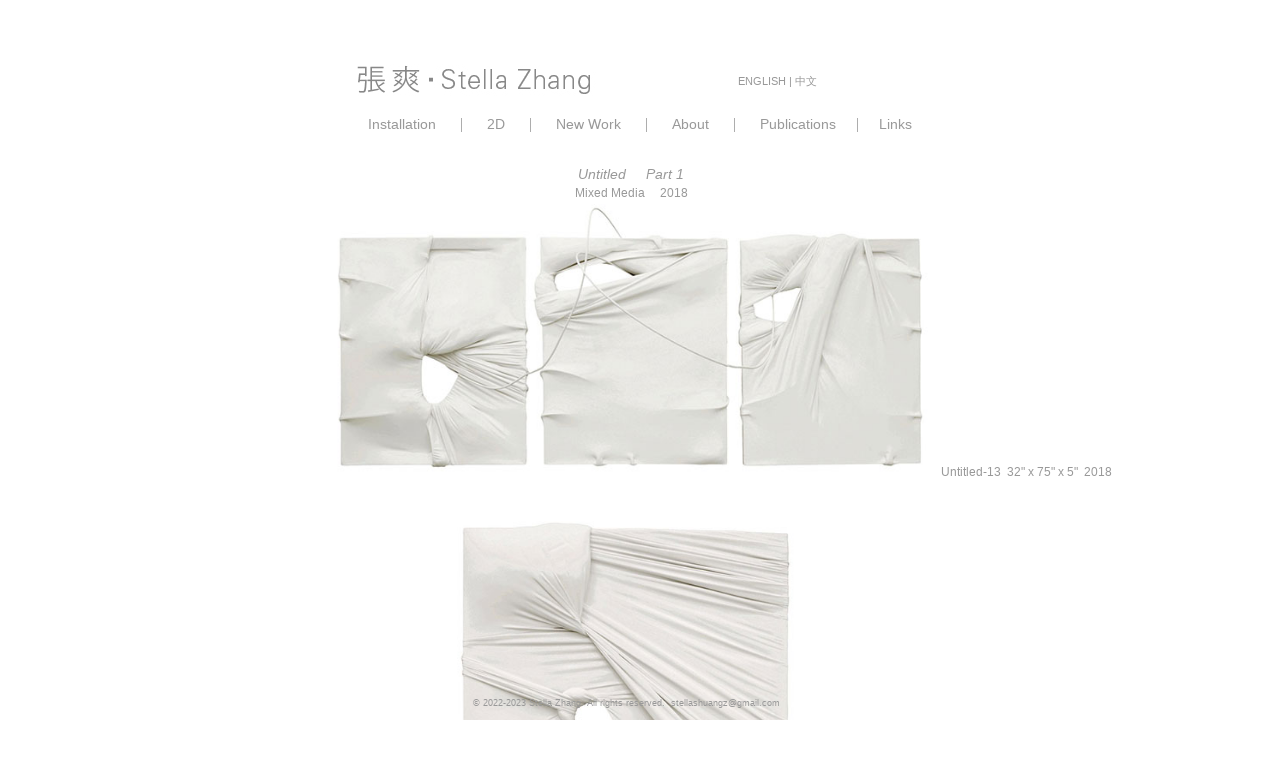

--- FILE ---
content_type: text/html
request_url: http://stellazhang.net/2d_untitled_p1.html
body_size: 1174
content:
<!DOCTYPE html PUBLIC "-//W3C//DTD XHTML 1.0 Transitional//EN" "http://www.w3.org/TR/xhtml1/DTD/xhtml1-transitional.dtd">
<html xmlns="http://www.w3.org/1999/xhtml">
<head>
<meta http-equiv="Content-Type" content="text/html; charset=UTF-8" />
<title>Stella Zhang</title>
<link href="master.css" rel="stylesheet" type="text/css" />
<script type="text/javascript">
function MM_openBrWindow(theURL,winName,features) { //v2.0
  window.open(theURL,winName,features);
}
</script>
</head>

<body>
<div id="container">
<div>


<!--header starts-->
<table id="header">
<tr><td><a href="index.html"><img src="images/ZhangShuang.jpg" alt="stella zhang" border="0"></a>
</td>
 <td align="left" valign="middle" id="text">&nbsp;&nbsp;&nbsp;&nbsp;&nbsp;&nbsp;&nbsp;&nbsp;&nbsp;&nbsp;&nbsp;&nbsp;&nbsp;&nbsp;&nbsp;&nbsp;&nbsp;&nbsp;&nbsp;&nbsp;&nbsp;&nbsp;&nbsp;&nbsp;&nbsp;&nbsp;&nbsp;&nbsp;&nbsp;&nbsp;&nbsp;&nbsp;&nbsp;&nbsp;&nbsp;&nbsp;&nbsp;&nbsp;&nbsp;&nbsp;&nbsp;&nbsp;&nbsp;&nbsp;&nbsp;&nbsp;<a href="index.html">ENGLISH</a>&nbsp;|&nbsp;<a href="index_ch.html">中文</a></td>
    </tr>
    </table>
    
    <!--header ends-->



  <div id="nav" align="center">
   <a href="installation.html">Installation</a> &nbsp;&nbsp;&nbsp;&nbsp;&nbsp;|
&nbsp;&nbsp;&nbsp;&nbsp;&nbsp;<a href="2d.html">2D</a> &nbsp;&nbsp;&nbsp;&nbsp;&nbsp;| &nbsp;&nbsp;&nbsp;&nbsp;&nbsp;<a href="newwork.html">New Work</a> &nbsp;&nbsp;&nbsp;&nbsp;&nbsp;| &nbsp;&nbsp;&nbsp;&nbsp;&nbsp;<a href="about.html">About</a> &nbsp;&nbsp;&nbsp;&nbsp;&nbsp;| &nbsp;&nbsp;&nbsp;&nbsp;&nbsp;<a href="press.html">Publications</a>&nbsp;&nbsp;&nbsp;&nbsp;&nbsp;|&nbsp;&nbsp;&nbsp;&nbsp;&nbsp;<a href="links.html">Links</a> 
  </div>
	
	
	<!--wide img starts-->
	
  <div id="untitled1a">
	  
	      <table border="0" align="center">
    
   <tr>
    <tr>
    <td height="25" align="center" valign="bottom" id="caption">Untitled&nbsp;&nbsp;&nbsp;&nbsp;&nbsp;Part 1</td>
    </tr>
     <tr>
    <td align="center" id="workname">Mixed Media&nbsp;&nbsp;&nbsp;&nbsp;&nbsp;2018</td>
    </tr>
    
   <td><img src="images/2d_Untitled_p1_1.jpg" width="600" border="0"></td>
   
     <!--name starts--> 
   
     <td width="8"></td>
   <td width="45" align="left" valign="bottom" id="name" >Untitled-13&nbsp;&nbsp;32&quot; x 75&quot; x 5&quot;&nbsp;&nbsp;2018</td>
   
   <!--name ends--> 
   
   </tr>
	  
	  </table>
	   </div>  
	
	
	  
   <!--wide img ends-->
	
	
	
	 <!--main imgs start-->
	
	   <div id="untitled1b">
	  
    <table border="0" align="center">
    
    
  
   
   <!--2d oview 2 starts-->
    <tr>
    <td><img src="images/2d_Untitled_p1_2.jpg" width="350" border="0"></td>
    
      <!--name starts--> 
   
     <td width="8"></td>
   <td width="45" align="left" valign="bottom" id="name" >Untitled-09&nbsp;&nbsp;41&quot; x 30&quot; x 4&quot;&nbsp;&nbsp;2018</td>
   
   <!--name ends--> 
    
   </tr>
   
   <!--2d oview 3 starts-->
    <tr>
    <td><img src="images/2d_Untitled_p1_3.jpg" width="350" border="0"></td>
    
      <!--name starts--> 
   
     <td width="8"></td>
   <td width="45" align="left" valign="bottom" id="name" >Untitled-07&nbsp;&nbsp;36&quot; x 14&quot; x 4&quot;&nbsp;&nbsp;2018</td>
   
   <!--name ends--> 
    
   </tr>
   
   <!--2d oview 4 starts-->
    <tr>
    <td><img src="images/2d_Untitled_p1_4.jpg" width="350" border="0"></td>
    
      <!--name starts--> 
   
     <td width="8"></td>
   <td width="45" align="left" valign="bottom" id="name" >Untitled-08&nbsp;&nbsp;32&quot; x 17&quot; x 4&quot;&nbsp;&nbsp;2018</td>
   
   <!--name ends--> 
    
   </tr>
   
   <!--2d oview 5 starts-->
    <tr>
    <td><img src="images/2d_Untitled_p1_5.jpg" width="350" border="0"></td>
    
      <!--name starts--> 
   
     <td width="8"></td>
   <td width="45" align="left" valign="bottom" id="name" >Untitled-05&nbsp;&nbsp;32&quot; x 17&quot; x 4&quot;&nbsp;&nbsp;2018</td>
   
   <!--name ends--> 
		
		  <!--2d oview 5 starts-->
    <tr>
    <td><img src="images/2d_Untitled_p1_6.jpg" width="350" border="0"></td>
    
      <!--name starts--> 
   
     <td width="8"></td>
   <td width="45" align="left" valign="bottom" id="name" >Untitled-06&nbsp;&nbsp;37&quot; x 14&quot; x 5&quot;&nbsp;&nbsp;2018</td>
   
   <!--name ends--> 
		
		  <!--2d oview 5 starts-->
    <tr>
    <td><img src="images/2d_Untitled_p1_7.jpg" width="350" border="0"></td>
    
      <!--name starts--> 
   
     <td width="8"></td>
   <td width="45" align="left" valign="bottom" id="name" >Untitled-11,12&nbsp;&nbsp;50&quot; x 33&quot; x 4&quot;,&nbsp;&nbsp;42&quot; x 29&quot; x 4&quot;&nbsp;&nbsp;2018</td>
   
   <!--name ends--> 
		
		 
    
   </tr>
   
   <!--2d oview ends--> 
    
    
    </table>
    </div>

<div id="footer">
© 2022-2023 Stella Zhang. All rights reserved. &nbsp;<a href="mailto:stellashuangz@gmail.com">stellashuangz@gmail.com</a>
</div>


</div><!--END CONTAINER-->
</body>
</html>


--- FILE ---
content_type: text/css
request_url: http://stellazhang.net/master.css
body_size: 1614
content:
@charset "UTF-8";
/* CSS Document */

html, body {
	height:100%; 
	padding:0;
	margin:0;
	min-width:1030px;/* for mozilla*/	
    background:#FFF;}

#container {
    min-height:100%;
	width:1024px;
	margin: 0 auto;
	position:relative;
	overflow:hidden;
}


#header{
	width:550
border:o;
margin-left:225px;
margin-top:35px;
margin-bottom:5px;
}


#headerch{
	width:550
border:o;
margin-left:250px;
margin-top:35px;
margin-bottom:5px;
}


#insta{
height:393px;
}


#nav{
margin:0 auto;
width:630px;
height:35px;
background:#FFF;
color:#999;
}


#nav a{
line-height:35px;
text-decoration:none;
font-family:Verdana, Arial, Helvetica, sans-serif;
font-size:14px;
color:#999;
}

#nav a:hover{
text-decoration:underline;
color:#666}

#homeimage{
width:700px;
height:400px;
border:o;
margin-left:155px;
margin-top:25px;
}

#instable2d{
height:3350px;
border:o;
margin-left:254px;
margin-top:25px;
}

#instable{
height:2150px;
border:o;
margin-left:254px;
margin-top:25px;
}

#instable1{
height:2450px;
border:o;
margin-left:10px;
margin-top:10px;
}

#instable2{
height:2500px;
border:o;
margin-left:10px;
margin-top:10px;
}


#instable2016{
height:3450px;
border:o;
margin-left:10px;
margin-top:10px;
}


#instable2015_1{
height:2750px;
border:o;
margin-left:10px;
margin-top:10px;
}


#instable2015_2{
height:1800px;
border:o;
margin-left:10px;
margin-top:10px;
}



#instable2015_3{
height:1000px;
border:o;
margin-left:10px;
margin-top:10px;
}




#instable0Viewpoint7{
height:3100px;
border:o;
margin-left:325px;
margin-top:10px;
}





#instable0Viewpoint8_1{
height:3000px;
border:o;
margin-left:325px;
margin-top:10px;
}





#instable0Viewpoint8_2{
height:3650px;
border:o;
margin-left:325px;
margin-top:10px;
}




#instable0Viewpoint3_1{
height:4400px;
border:o;
margin-left:325px;
margin-top:10px;
}



#instable0Viewpoint3_2{
height:4750px;
border:o;
margin-left:255px;
margin-top:10px;
}



#instable0Viewpoint3_3{
height:3500px;
border:o;
margin-left:325px;
margin-top:10px;
}



#instable4{
height:3850px;
border:o;
margin-left:325px;
margin-top:10px;
}


#instable5{
height:1725px;
border:o;
margin-left:325px;
margin-top:10px;
}

#instable6{
height:5800px;
border:o;
margin-left:325px;
margin-top:10px;
}

#instable7{
height:2880px;
border:o;
margin-left:300px;
margin-top:10px;
}

#instable8{
height:4250px;
border:o;
margin-left:300px;
margin-top:10px;
}

#instable9{
height:2270px;
border:o;
margin-left:237px;
margin-top:10px;
}

#instable10{
height:3150px;
border:o;
margin-left:325px;
margin-top:10px;
}

#instable11{
height:3425px;
border:o;
margin-left:300px;
margin-top:10px;
}

#instable12{
height:2267px;
border:o;
margin-left:237px;
margin-top:10px;
}


#instable13{
height:225px;
border:o;
margin-left:250px;
margin-top:0px;
}


#instable14{
height:1800px;
border:o;
margin-left:237px;
margin-top:10px;
}


#instable15{
height:3350px;
border:o;
margin-left:300px;
margin-top:10px;
}


#instable16{
height:1500px;
border:o;
margin-left:300px;
margin-top:10px;
}


#instable17{
height:3500px;
border:o;
margin-left:290px;
margin-top:10px;
}


#instable18{
height:2100px;
border:o;
margin-left:237px;
margin-top:10px;
}



#instable19{
height:3075px;
border:o;
margin-left:275px;
margin-top:10px;
}


#instable20{
height:3590px;
border:o;
margin-left:237px;
margin-top:10px;
}


#instable21{
height:3700px;
border:o;
margin-left:290px;
margin-top:10px;
}




#instable24{
height:6550px;
border:o;
margin-left:310px;
margin-top:10px;
}


#newwork{
height:500px;
border:o;
margin-left:254px;
margin-top:25px;
}



#newwork1{
height:8600px;
border:o;
margin-left:300px;
margin-top:10px;
}


#newwork2{
height:11000px;
border:o;
margin-left:300px;
margin-top:10px;
}


#newwork3{
height:16650px;
border:o;
margin-left:300px;
margin-top:10px;
}


#newwork4{
height:2800px;
border:o;
margin-left:325px;
margin-top:10px;
}



#newwork5{
height:8900px;
border:o;
margin-left:325px;
margin-top:10px;
}



#newwork6{
height:5550px;
border:o;
margin-left:325px;
margin-top:10px;
}




#newwork7{
height:5350px;
border:o;
margin-left:325px;
margin-top:10px;
}



#thingsfall{
height:6700px;
border:o;
margin-left:10px;
margin-top:10px;
}


#space{
height:3075px;
border:o;
margin-left:237px;
margin-top:10px;
}



#touch{
height:2550px;
border:o;
margin-left:325px;
margin-top:10px;
}




#translucent{
height:4000px;
border:o;
margin-left:300px;
margin-top:10px;
}


#untitled1a{
height:350px;
border:o;
margin-left:200px;
margin-top:10px;
}


#untitled1b{
height:3850px;
border:o;
margin-left:320px;
margin-top:10px;
}


#untitled2{
height:3250px;
border:o;
margin-left:300px;
margin-top:10px;
}


#wunderblock{
height:4250px;
border:o;
margin-left:300px;
margin-top:10px;
}



#boundary{
height:2400px;
border:o;
margin-left:325px;
margin-top:10px;
}

#transformation{
height:5900px;
border:o;
margin-left:325px;
margin-top:10px;
}


#instableearth{
height:2150px;
border:o;
margin-left:10px;
margin-top:10px;
}


#pliability{
height:3350px;
border:o;
margin-left:10px;
margin-top:10px;
}


#sealed{
height:3250px;
border:o;
margin-left:10px;
margin-top:10px;
}


#translation{
height:4050px;
border:o;
margin-left:10px;
margin-top:10px;
}


#duntitled1{
height:4850px;
border:o;
margin-left:10px;
margin-top:10px;
}


#duntitled2{
height:4450px;
border:o;
margin-left:10px;
margin-top:10px;
}


#dailytable{
height:2545px;
border:o;
margin-left:7px;
margin-top:10px;
}


#incursion{
height:6450px;
border:o;
margin-left:7px;
margin-top:10px;
}


#cage{
height:5300px;
border:o;
margin-left:7px;
margin-top:10px;
}



#body{
height:4200px;
border:o;
margin-left:7px;
margin-top:10px;
}


#presstable{
width:400px;
height:2880px;
border:o;
margin-left:315px;
margin-top:25px;
}

#biotable{
width:530px;
height:250px;
border:o;
margin-left:225px;
margin-top:25px;
clear:inherit;
}


#extable{
width:530px;
height:1300px;
border:o;
margin-left:225px;
margin-top:25px;
}


#awardtable{
width:530px;
height:250px;
border:o;
margin-left:225px;
margin-top:25px;
}


#colltable{
width:530px;
height:250px;
border:o;
margin-left:225px;
margin-top:25px;
}


#statetable{
width:530px;
height:5500px;
border:o;
margin-left:225px;
margin-top:25px;
}


#diantable{
width:530px;
height:910px;
border:o;
margin-left:253px;
margin-top:25px;
}


#shangyetable{
width:530px;
height:350px;
border:o;
margin-left:255px;
margin-top:25px;
}


#newstable{
width:830px;
height:950px;
border:o;
margin-left:225px;
margin-top:25px;
}

#contacttable{
width:700px;
height:300px;
border:o;
margin-left:145px;
margin-top:125px;
}

#work{
width:auto;
height:auto;
border:o;
margin-left:257px;
margin-top:0px;
}

#caption{
font-family:Verdana, Arial, Helvetica, sans-serif;
font-size:14px;
font-style:oblique;
color:#999;}

#workname{
font-family:Verdana, Arial, Helvetica, sans-serif;
font-size:12px;
color:#999;}


#name{
width:693px;
height:20px;
border:o;
padding:5 5 5 5;
margin-left:165px;
margin-top:5px;
font-family:Verdana, Arial, Helvetica, sans-serif;
font-size:12px;
color:#999;}


#bionav{
border:o;
font-family:Verdana, Arial, Helvetica, sans-serif;
font-size:11px;
color:#999;}


#bionav a{
text-decoration:none;
color:#999}

#bionav a:hover{
text-decoration:underline;
color:#666}


#text{
width:693px;
height:20px;
border:o;
padding:5 5 5 5;
margin-left:165px;
margin-top:5px;
font-family:Verdana, Arial, Helvetica, sans-serif;
font-size:11px;
color:#999;}

#text a{
text-decoration:none;
color:#999}

#text a:hover{
text-decoration:underline;
color:#666}


#footer {
    margin-left:345px;
    clear:both;
	height:22px; 
	bottom:0;
	margin-bottom:0;
	padding-bottom:0;
	position: fixed;
	text-align:center;
    font-family:Verdana, Arial, Helvetica, sans-serif;
    font-size:9px;
    color:#999;
    text-decoration:none;
}

#footer a{
    font: normal 9px Verdana, Arial, Helvetica, sans-serif;
    color:#999;
    text-decoration:none;
}

#footer a:hover{
text-decoration:underline;
color:#666}





/* read more css */ 

.read-more-state {
  display: none;
}

.read-more-target {
  opacity: 0;
  max-height: 0;
  font-size: 0;
  transition: .25s ease;
}

.read-more-state:checked ~ .read-more-wrap .read-more-target {
  opacity: 1;
  font-size: inherit;
  max-height: 999em;
}

.read-more-state ~ .read-more-trigger:before {
  content: 'Read more';
}

.read-more-state:checked ~ .read-more-trigger:before {
  content: 'Read less';
}

.read-more-trigger {
  cursor: pointer;
  display: inline-block;
  padding: 0 .5em;
  color: #666;
  font-size: .9em;
  line-height: 2;
  border: 1px solid #ddd;
  border-radius: .25em;
}

/* Other style */ 
body {
  padding: 2%;
}

p {
  padding: 2%;
  border-radius: .25em;
}